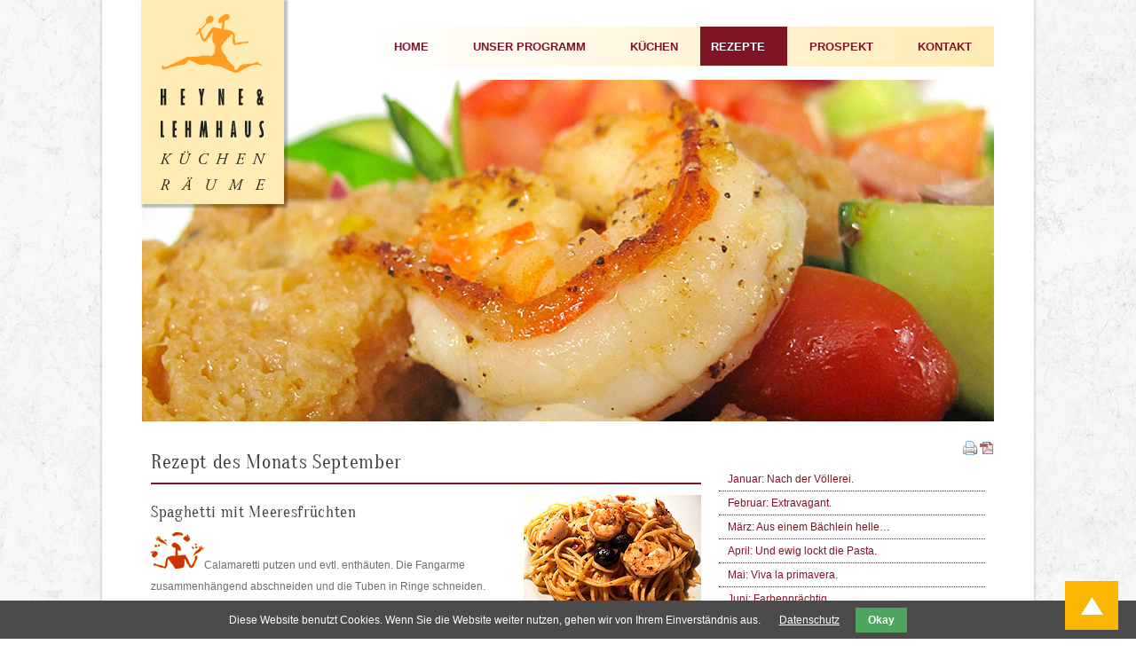

--- FILE ---
content_type: text/html; charset=utf-8
request_url: https://www.kuechenraeume.de/september.html
body_size: 4961
content:
<!DOCTYPE html>
<html lang="de">
<head>

      <meta charset="utf-8">
    <title>September: Lust auf Meer. - Heyne & Lehmhaus Küchenräume - Küchenstudio in Frankfurt am Main</title>
    <base href="https://www.kuechenraeume.de/">

          <meta name="robots" content="index,follow">
      <meta name="description" content="">
      <meta name="keywords" content="">
      <meta name="generator" content="Contao Open Source CMS">
    
    <meta name="viewport" content="width=device-width,initial-scale=1.0">
        <link rel="stylesheet" href="system/modules/cookiebar/assets/dist/cookiebar.min.css">
<link rel="stylesheet" href="assets/css/6bb6189336e6.css">
<link rel="stylesheet" href="assets/css/Google-fonts.css" media="screen">
        <script src="assets/js/46108026275c.js"></script>
<script type="text/javascript" src="files/theme/slider_js/jquery.carouFredSel-6.2.1-packed.js"></script>

          <!--[if lt IE 9]><script src="assets/html5shiv/3.7.2/html5shiv-printshiv.min.js"></script><![endif]-->
      
</head>
<body id="top" class="mac chrome blink ch131">

      
    <div id="wrapper">

                        <header id="header">
            <div class="inside">
              
<!-- indexer::stop -->
<div id="logo"><a href="https://www.kuechenraeume.de/" title="zur Startseite"><img src="files/theme/logo/Logo-hoch.svg" width="160" height="230" alt="Logo Heyne & Lehmhaus Kuechenraeume"/></a></div>
<!-- indexer::continue -->
<!-- indexer::stop -->
<nav class="mod_navigation block">

  
  <a href="september.html#skipNavigation2" class="invisible">Navigation überspringen</a>

  
<ul class="level_1">
            <li class="first"><a href="./" title="Küchen Frankfurt von" class="first">HOME</a></li>
                <li><a href="unser-programm.html" title="Acheo, Bax-Küchen, Häcker, Rational, Lacanche, Landhausküchen, Schreinerküchen, Designerküchen">UNSER PROGRAMM</a></li>
                <li><a href="kuechen.html" title="Bax-Küchen, Landhausküchen, Moderne Küchen, Designer Küchen, Energiesparküchen, exklusive Küchen, Einbaugeräte">KÜCHEN</a></li>
                <li class="trail"><a href="februar.html" title="Rezept des Monats von" class="trail">REZEPTE</a></li>
                <li><a href="prospekt.html" title="Individuelle Küchenplanung: Bax-Küchen, Häcker-Küchen, Rational-Küchen">PROSPEKT</a></li>
                <li class="last"><a href="kontakt.html" title="Kontakt Küchenplanung" class="last">KONTAKT</a></li>
      </ul>

  <a id="skipNavigation2" class="invisible">&nbsp;</a>

</nav>
<!-- indexer::continue -->

<div class="clearfix"></div>
<div id="rezept">
<div class="ce_image first last block">

  
  
  <figure class="image_container">

    
    

<img src="files/theme/rez/rezepte.jpg" width="960" height="385" alt="Jakobsmuscheln">



    
    
  </figure>


</div>

</div>            </div>
          </header>
              
      
              <div id="container">

                      <div id="main">
              <div class="inside">
                
<div class="mod_article grid8 first block" id="rezept">

      <!-- indexer::stop -->
    <div class="pdf_link">

              <a href="#" rel="nofollow" title="Diese Seite drucken" onclick="window.print();return false"><img src="assets/contao/images/print.gif" width="16" height="16" alt=""></a>
      
              <a href="september.html?pdf=320" rel="nofollow" title="Artikel als PDF speichern"><img src="assets/contao/images/pdf.gif" width="16" height="16" alt=""></a>
      
      
      
      
    </div>
    <!-- indexer::continue -->
  
  
<h1 class="ce_headline bordered first">
  Rezept des Monats September</h1>

<div class="ce_text last block">
<div>
</div>

<figure class="image_container float_right">
<img src="files/theme/rez/meeresfruechte.jpg" width="200" height="150" alt="Spaghetti mit Meeresfrüchten">
</figure>

<h3>Spaghetti mit Meeresfrüchten</h3>
<p><img src="files/theme/content_images/carezw.gif" alt="" width="60" height="41">Calamaretti putzen und evtl. enthäuten. Die Fangarme zusammenhängend abschneiden und die Tuben in Ringe schneiden. Garnelen schälen und den Darm entfernen. Seeteufelmedaillons von der Mittelgräte befreien und jeweils in 8 Stücke schneiden. Fenchel halbieren und in dünne Scheiben schneiden. Karotte schälen und sehr klein würfeln. Staudensellerie putzen und in Scheibchen schneiden. Wasser für die Nudeln aufsetzen.</p>
<p>In einer großen beschichteten Pfanne mit Deckel die gehackte Zwiebel und den gehackten Knoblauch in erhitztem Olivenöl andünsten. Nach einigen Minuten dann das restliche Gemüse zugeben. Anrösten, mit Weißwein ablöschen und kurz einköcheln lassen. Tomaten und Orangensaft zugeben. Einmal aufkochen lassen, dabei die Gewürze einrühren. Calamaretti zugeben, den Deckel auflegen und leise köcheln lassen.</p>
<p>Wenn das Nudelwasser kocht (also ca. nach 10 Minuten), Nudeln ins Kochwasser geben. Kurz bevor die Nudeln gar sind, das geschnittene Fischfilet und Garnelen mit in die Pfanne geben. Vorsichtig umrühren und bei kleiner Hitze gar ziehen lassen (ca. 2 Minuten).</p>
<p>Wenn die Nudeln abgegossen sind, schnell die Petersilie unter die Meeresfrüchte rühren. Mit den Nudeln mischen und in einer großen vorgewärmten Schüssel sofort servieren.</p>
</div>

  
</div>

<div class="mod_article grid4 last block" id="rechte-spalte-rezept-334">

  
  
<!-- indexer::stop -->
<nav class="mod_customnav block">

  
  <a href="september.html#skipNavigation44" class="invisible">Navigation überspringen</a>

  
<ul class="level_1">
            <li class="first"><a href="januar.html" title="Küchen Frankfurt, Bunte Nudelpfanne — Leichte Küche nach den Festtagen" class="first">Januar: Nach der Völlerei.</a></li>
                <li><a href="februar.html" title="Februar: Extravagant.">Februar: Extravagant.</a></li>
                <li><a href="maerz.html" title="März: Aus einem Bächlein helle…">März: Aus einem Bächlein helle…</a></li>
                <li><a href="april.html" title="April: Und ewig lockt die Pasta.">April: Und ewig lockt die Pasta.</a></li>
                <li><a href="mai.html" title="Mai: Viva la primavera.">Mai: Viva la primavera.</a></li>
                <li><a href="juni.html" title="Juni: Farbenprächtig.">Juni: Farbenprächtig.</a></li>
                <li><a href="juli.html" title="Juli: Raffiniert &amp; Schnell.">Juli: Raffiniert & Schnell.</a></li>
                <li><a href="august.html" title="August: Hochsaison für Bohnen.">August: Hochsaison für Bohnen.</a></li>
                <li class="active"><span class="active">September: Lust auf Meer.</span></li>
                <li><a href="oktober.html" title="Oktober: Kürbiszeit.">Oktober: Kürbiszeit.</a></li>
                <li><a href="november.html" title="November: Essen für die Seele.">November: Essen für die Seele.</a></li>
                <li class="last"><a href="dezember.html" title="Dezember: Festlich." class="last">Dezember: Festlich.</a></li>
      </ul>

  <a id="skipNavigation44" class="invisible">&nbsp;</a>

</nav>
<!-- indexer::continue -->

<div class="ce_text last block">
<div>

<h3>Zutaten für 4 Personen:</h3>
<table id="table_79">
<tbody>
<tr class="row_0 row_first even">
<td class="col_0 col_first">4</td>
<td class="col_1 col_last">kleine Tintenfische</td>
</tr>
<tr class="row_1 odd">
<td class="col_0 col_first">4</td>
<td class="col_1 col_last">Garnelen</td>
</tr>
<tr class="row_2 even">
<td class="col_0 col_first">2</td>
<td class="col_1 col_last">Seeteufelfilet</td>
</tr>
<tr class="row_3 odd">
<td class="col_0 col_first">1</td>
<td class="col_1 col_last">kleine Dose Tomaten</td>
</tr>
<tr class="row_4 even">
<td class="col_0 col_first">250 ml</td>
<td class="col_1 col_last">Weiswein</td>
</tr>
<tr class="row_5 odd">
<td class="col_0 col_first">1</td>
<td class="col_1 col_last">Zwiebel gehackt</td>
</tr>
<tr class="row_6 even">
<td class="col_0 col_first">1</td>
<td class="col_1 col_last">Knolle Fenchel</td>
</tr>
<tr class="row_7 odd">
<td class="col_0 col_first">1</td>
<td class="col_1 col_last">Karotte</td>
</tr>
<tr class="row_8 even">
<td class="col_0 col_first">3</td>
<td class="col_1 col_last">Stangen Staudensellerie</td>
</tr>
<tr class="row_9 odd">
<td class="col_0 col_first">3</td>
<td class="col_1 col_last">Knoblauchzehen</td>
</tr>
<tr class="row_10 even">
<td class="col_0 col_first">1/2 TL</td>
<td class="col_1 col_last">Fenchelsamen, im Mörser zerstoßen</td>
</tr>
<tr class="row_11 odd">
<td class="col_0 col_first">1 TL</td>
<td class="col_1 col_last">Paprikapulver</td>
</tr>
<tr class="row_12 even">
<td class="col_0 col_first">1/2</td>
<td class="col_1 col_last">Orange ausgepresst</td>
</tr>
<tr class="row_13 odd">
<td class="col_0 col_first">400 g</td>
<td class="col_1 col_last">Spaghetti</td>
</tr>
<tr class="row_14 even">
<td class="col_0 col_first">1 EL</td>
<td class="col_1 col_last">Olivenöl</td>
</tr>
<tr class="row_15 odd">
<td class="col_0 col_first">1</td>
<td class="col_1 col_last">Bund Petersilie</td>
</tr>
<tr class="row_16 row_last even">
<td class="col_0 col_first">&nbsp;</td>
<td class="col_1 col_last">Salz, Pfeffer, Chili</td>
</tr>
</tbody>
</table></div>

</div>

  
</div>

<!-- indexer::stop -->
<a href="september.html#top" title="up">
<div id="toplink">
<img src="files/theme/top-link/arrow-top.svg" alt="UP">
</div>
</a>
<!-- indexer::continue -->              </div>
                          </div>
          
                                
                                
        </div>
      
      
                        <footer id="footer">
            <div class="inside">
              
<div class="ce_text grid12 first block">
<div>
<h1>Nehmen Sie Kontakt auf!</h1>

<p>Bitte vereinbaren Sie telefonisch oder per E-Mail einen Termin. Samstags öffnen wir für Sie nur nach Terminvereinbarung.</p>
<p><strong>HEYNE &amp; LEHMHAUS</strong> <br>Küchenräume<br>Würzburger Straße 4 <br>60385 Frankfurt am Main</p>
<table style="width: 270px; height: 69px;">
<tbody>
<tr>
<td style="padding-right: 20px;">Telefon:</td>
<td>069/498 06 28</td>
</tr>
<tr>
<td>Fax:</td>
<td>069/498 06 20</td>
</tr>
<tr>
<td>E-Mail:</td>
<td><a href="&#109;&#97;&#105;&#108;&#116;&#111;&#58;&#105;&#110;&#x66;&#111;&#x40;&#107;&#x75;&#x65;&#x63;&#104;&#x65;&#x6E;&#x72;&#x61;&#x65;&#117;&#x6D;&#x65;&#46;&#x64;&#x65;" class="email">&#105;&#110;&#x66;&#111;&#x40;&#107;&#x75;&#x65;&#x63;&#104;&#x65;&#x6E;&#x72;&#x61;&#x65;&#117;&#x6D;&#x65;&#46;&#x64;&#x65;</a></td>
</tr>
</tbody>
</table></div>

</div>

<div class="line"></div>
<div class="ce_text grid8 last block" style="margin-top:10px; margin-bottom:0px;">
<div>

<table style="width: 100%;">
<tbody>
<tr>
<td valign="middle">© <a href="http://www.impression-media-contao-themes.de" target="_blank">Impression Media Themes</a> 2026&nbsp;&nbsp; |&nbsp;&nbsp;<a title="Impressum" href="impressum.html">Impressum</a>&nbsp;&nbsp; |&nbsp;&nbsp; <a href="datenschutz.html">Datenschutz</a>&nbsp;&nbsp; |&nbsp;&nbsp; <a title="Sitemap" href="sitemap.html">Sitemap </a></td>
</tr>
</tbody>
</table>
<p>&nbsp;</p></div>

</div>

<div class="clearfix"></div>            </div>
          </footer>
              
    </div>

      
  
<script src="assets/jquery/ui/1.11.4/jquery-ui.min.js"></script>
<script>
  (function($) {
    $(document).ready(function() {
      $(document).accordion({
        // Put custom options here
        heightStyle: 'content',
        header: 'div.toggler',
        collapsible: true,
        create: function(event, ui) {
          ui.header.addClass('active');
          $('div.toggler').attr('tabindex', 0);
        },
        activate: function(event, ui) {
          ui.newHeader.addClass('active');
          ui.oldHeader.removeClass('active');
          $('div.toggler').attr('tabindex', 0);
        }
      });
    });
  })(jQuery);
</script>

<script>setTimeout(function(){var e=function(e,t){try{var n=new XMLHttpRequest}catch(r){return}n.open("GET",e,!0),n.onreadystatechange=function(){this.readyState==4&&this.status==200&&typeof t=="function"&&t(this.responseText)},n.send()},t="system/cron/cron.";e(t+"txt",function(n){parseInt(n||0)<Math.round(+(new Date)/1e3)-86400&&e(t+"php")})},5e3);</script>

<script src="files/theme/responsive_navigation/jquery.responsinav.min.js"></script>
<script>
$(function(){
    $(window).responsinav({ breakpoint: 979 });
});
</script>
<script>
$(document).ready(function() {

$("#foo").carouFredSel({
	responsive	: true,
	scroll		: {
		fx		: "crossfade",
		duration: 1000
	},
	items		: {
		visible	: 1,
		width	: 940,
		height	: "40%"
	},
	prev 		: {
		button	: "#foo_prev"
	},
	next : {
		button	: "#foo_next"
	}

});
	
});
</script>
<script type="text/javascript" src="files/theme/js/smoothscroll.js"></script>
<script type="text/javascript">
(function($) {
$(document).ready(function(){
$(window).scroll(function(){
if ($(this).scrollTop() > 100) {
$('#toplink').fadeIn();
} else {
$('#toplink').fadeOut();
}
});
$('#toplink').click(function(){
$("html, body").animate({ scrollTop: 0 }, 600);
return false;
});
});
})(jQuery);
</script>


<!-- indexer::stop -->
<div class="cookiebar cookiebar--position-bottom" role="complementary" aria-describedby="cookiebar-text" style="display:none;" data-cookiebar="COOKIEBAR_1">
    <div id="cookiebar-text" class="cookiebar__text" aria-live="assertive" role="alert">
        <span class="cookiebar__message">Diese Website benutzt Cookies. Wenn Sie die Website weiter nutzen, gehen wir von Ihrem Einverständnis aus.</span>

                    <a href="datenschutz.html" class="cookiebar__link" title="Datenschutz">Datenschutz</a>
            </div>

    
    <button class="cookiebar__button" data-cookiebar-accept>Okay</button>
</div>

    <script src="system/modules/cookiebar/assets/dist/cookiebar.min.js" defer></script>
<!-- indexer::continue -->
</body>
</html>


--- FILE ---
content_type: text/css
request_url: https://www.kuechenraeume.de/assets/css/6bb6189336e6.css
body_size: 8280
content:
legend{width:100%;display:block;font-weight:700;border:0}input[type=text],input[type=password],input[type=date],input[type=datetime],input[type=email],input[type=number],input[type=search],input[type=tel],input[type=time],input[type=url],input:not([type]),textarea{width:100%;display:inline-block;padding:3px 6px;background:#fff;border:1px solid #ccc;-moz-border-radius:3px;-webkit-border-radius:3px;border-radius:3px;-moz-box-shadow:inset 0 1px 1px #eee;-webkit-box-shadow:inset 0 1px 1px #eee;box-shadow:inset 0 1px 1px #eee;-moz-transition:all .15s linear;-webkit-transition:all .15s linear;-o-transition:all .15s linear;transition:all .15s linear;-moz-box-sizing:border-box;-webkit-box-sizing:border-box;box-sizing:border-box}input[type=text]:focus,input[type=password]:focus,input[type=date]:focus,input[type=datetime]:focus,input[type=email]:focus,input[type=number]:focus,input[type=search]:focus,input[type=tel]:focus,input[type=time]:focus,input[type=url]:focus,input:not([type]):focus,textarea:focus{outline:0;background:#fcfcfc;border-color:#bbb}input[type=file]{cursor:pointer}select,input[type=file]{display:block}input[type=file],input[type=image],input[type=submit],input[type=reset],input[type=button],input[type=radio],input[type=checkbox]{width:auto}textarea,select[multiple],select[size]{height:auto}input[type=radio],input[type=checkbox]{margin:0 3px 0 0}input[type=radio],input[type=checkbox],label{vertical-align:middle}input[disabled],select[disabled],textarea[disabled],input[readonly],select[readonly],textarea[readonly]{cursor:not-allowed;background:#eee}input[type=radio][disabled],input[type=checkbox][disabled],input[type=radio][readonly],input[type=checkbox][readonly]{background:0 0}input[type=submit],.button{display:inline-block;padding:4px 15px 4px 14px;margin-bottom:0;text-align:center;vertical-align:middle;line-height:16px;font-size:11px;color:#000;cursor:pointer;border:1px solid #ccc;-moz-border-radius:3px;-webkit-border-radius:3px;border-radius:3px;background-color:#ececec;background-image:-moz-linear-gradient(top,#fff,#ececec);background-image:-webkit-linear-gradient(top,#fff,#ececec);background-image:-ms-linear-gradient(top,#fff,#ececec);background-image:-o-linear-gradient(top,#fff,#ececec);background-image:linear-gradient(to bottom,#fff,#ececec);background-repeat:repeat-x;-moz-transition:background .15s linear;-webkit-transition:background .15s linear;-o-transition:background .15s linear;transition:background .15s linear}input[type=submit]:hover,.button:hover{text-decoration:none;background-position:0 -15px!important}input[type=submit]:active,.button:active{background-color:#e6e6e6;background-position:0 -30px!important}input[type=submit].blue,.button.blue{background-color:#2f96b4;background-image:-moz-linear-gradient(top,#5bc0de,#2f96b4);background-image:-webkit-linear-gradient(top,#5bc0de,#2f96b4);background-image:-ms-linear-gradient(top,#5bc0de,#2f96b4);background-image:-o-linear-gradient(top,#5bc0de,#2f96b4);background-image:linear-gradient(to bottom,#5bc0de,#2f96b4);border-color:#2f96b4;color:#fff}input[type=submit].blue:active,.button.blue:active{background-color:#2e95b3}input[type=submit].green,.button.green{background-color:#51a351;background-image:-moz-linear-gradient(top,#62c462,#51a351);background-image:-webkit-linear-gradient(top,#62c462,#51a351);background-image:-ms-linear-gradient(top,#62c462,#51a351);background-image:-o-linear-gradient(top,#62c462,#51a351);background-image:linear-gradient(to bottom,#62c462,#51a351);border-color:#51a351;color:#fff}input[type=submit].green:active,.button.green:active{background-color:#4f9f4f}input[type=submit].orange,.button.orange{background-color:#f89406;background-image:-moz-linear-gradient(top,#fbb450,#f89406);background-image:-webkit-linear-gradient(top,#fbb450,#f89406);background-image:-ms-linear-gradient(top,#fbb450,#f89406);background-image:-o-linear-gradient(top,#fbb450,#f89406);background-image:linear-gradient(to bottom,#fbb450,#f89406);border-color:#f89406;color:#fff}input[type=submit].orange:active,.button.orange:active{background-color:#f28f04}input[type=submit].red,.button.red{background-color:#bd362f;background-image:-moz-linear-gradient(top,#ee5f5b,#bd362f);background-image:-webkit-linear-gradient(top,#ee5f5b,#bd362f);background-image:-ms-linear-gradient(top,#ee5f5b,#bd362f);background-image:-o-linear-gradient(top,#ee5f5b,#bd362f);background-image:linear-gradient(to bottom,#ee5f5b,#bd362f);border-color:#bd362f;color:#fff}input[type=submit].red:active,.button.red:active{background-color:#be322b}
body,div,h1,h2,h3,h4,h5,h6,p,blockquote,pre,code,ol,ul,li,dl,dt,dd,figure,table,th,td,form,fieldset,legend,input,textarea{margin:0;padding:0}table{border-spacing:0;border-collapse:collapse}caption,th,td{text-align:left;text-align:start;vertical-align:top}abbr,acronym{font-variant:normal;border-bottom:1px dotted #666;cursor:help}blockquote,q{quotes:none}fieldset,img{border:0}ul{list-style-type:none}sup{vertical-align:text-top}sub{vertical-align:text-bottom}del{text-decoration:line-through}ins{text-decoration:none}header,footer,nav,section,aside,article,figure,figcaption{display:block}body{font:12px/1 "Lucida Grande","Lucida Sans Unicode",Verdana,sans-serif;color:#000}input,button,textarea,select{font-family:inherit;font-size:99%;font-weight:inherit}pre,code{font-family:Monaco,monospace}h1,h2,h3,h4,h5,h6{font-size:100%;font-weight:400}h1{font-size:1.8333em}h2{font-size:1.6667em}h3{font-size:1.5em}h4{font-size:1.3333em}table{font-size:inherit}caption,th{font-weight:700}a{color:#00f}h1,h2,h3,h4,h5,h6{margin-top:1em}h1,h2,h3,h4,h5,h6,p,pre,blockquote,table,ol,ul,form{margin-bottom:12px}
#wrapper{width:960px;margin:0 auto}[class*=grid]{float:left;margin-left:10px;margin-right:10px;display:inline}.mod_article [class*=ce_],.mod_article [class*=mod_]{margin-left:10px;margin-right:10px}.mod_article .mod_newsreader,.mod_article .mod_eventreader{margin-left:0;margin-right:0}.mod_article [class*=layout_]>*,.mod_article [class*=event_]>*{margin-left:10px;margin-right:10px}.mod_article.grid1,.mod_article.grid2,.mod_article.grid3,.mod_article.grid4,.mod_article.grid5,.mod_article.grid6,.mod_article.grid7,.mod_article.grid8,.mod_article.grid9,.mod_article.grid10,.mod_article.grid11,.mod_article.grid12{margin-left:0;margin-right:0}#main .inside{overflow:hidden}.grid1{width:60px}.grid2{width:140px}.grid3{width:220px}.grid4{width:300px}.grid5{width:380px}.grid6{width:460px}.grid7{width:540px}.grid8{width:620px}.grid9{width:700px}.grid10{width:780px}.grid11{width:860px}.grid12{width:940px}.mod_article.grid1{width:80px}.mod_article.grid2{width:160px}.mod_article.grid3{width:240px}.mod_article.grid4{width:320px}.mod_article.grid5{width:400px}.mod_article.grid6{width:480px}.mod_article.grid7{width:560px}.mod_article.grid8{width:640px}.mod_article.grid9{width:720px}.mod_article.grid10{width:800px}.mod_article.grid11{width:880px}.mod_article.grid12{width:960px}.offset1{margin-left:90px!important}.offset2{margin-left:170px!important}.offset3{margin-left:250px!important}.offset4{margin-left:330px!important}.offset5{margin-left:410px!important}.offset6{margin-left:490px!important}.offset7{margin-left:570px!important}.offset8{margin-left:650px!important}.offset9{margin-left:730px!important}.offset10{margin-left:810px!important}.offset11{margin-left:890px!important}.offset12{margin-left:970px!important}.mod_article.offset1{margin-left:80px!important}.mod_article.offset2{margin-left:160px!important}.mod_article.offset3{margin-left:240px!important}.mod_article.offset4{margin-left:320px!important}.mod_article.offset5{margin-left:400px!important}.mod_article.offset6{margin-left:480px!important}.mod_article.offset7{margin-left:560px!important}.mod_article.offset8{margin-left:640px!important}.mod_article.offset9{margin-left:720px!important}.mod_article.offset10{margin-left:800px!important}.mod_article.offset11{margin-left:880px!important}.mod_article.offset12{margin-left:960px!important}@media (min-width:768px) and (max-width:979px){#wrapper{width:744px}.grid1{width:42px}.grid2{width:104px}.grid3{width:166px}.grid4{width:228px}.grid5{width:290px}.grid6{width:352px}.grid7{width:414px}.grid8{width:476px}.grid9{width:538px}.grid10{width:600px}.grid11{width:662px}.grid12{width:724px}.mod_article.grid1{width:62px}.mod_article.grid2{width:124px}.mod_article.grid3{width:186px}.mod_article.grid4{width:248px}.mod_article.grid5{width:310px}.mod_article.grid6{width:372px}.mod_article.grid7{width:434px}.mod_article.grid8{width:496px}.mod_article.grid9{width:558px}.mod_article.grid10{width:620px}.mod_article.grid11{width:682px}.mod_article.grid12{width:744px}.offset1{margin-left:72px!important}.offset2{margin-left:134px!important}.offset3{margin-left:196px!important}.offset4{margin-left:258px!important}.offset5{margin-left:320px!important}.offset6{margin-left:382px!important}.offset7{margin-left:444px!important}.offset8{margin-left:506px!important}.offset9{margin-left:568px!important}.offset10{margin-left:630px!important}.offset11{margin-left:692px!important}.offset12{margin-left:754px!important}.mod_article.offset1{margin-left:62px!important}.mod_article.offset2{margin-left:124px!important}.mod_article.offset3{margin-left:186px!important}.mod_article.offset4{margin-left:248px!important}.mod_article.offset5{margin-left:310px!important}.mod_article.offset6{margin-left:372px!important}.mod_article.offset7{margin-left:434px!important}.mod_article.offset8{margin-left:496px!important}.mod_article.offset9{margin-left:558px!important}.mod_article.offset10{margin-left:620px!important}.mod_article.offset11{margin-left:682px!important}.mod_article.offset12{margin-left:744px!important}}@media (max-width:767px){#wrapper{width:auto}[class*=grid]{float:none!important;display:block!important;width:auto!important}[class*=offset]{margin-left:10px!important}}
body,form,figure{margin:0;padding:0}img{border:0}header,footer,nav,section,aside,article,figure,figcaption{display:block}body{font-size:100.01%}select,input,textarea{font-size:99%}#container,.inside{position:relative}#main,#left,#right{float:left;position:relative}#main{width:100%}#left{margin-left:-100%}#right{margin-right:-100%}#footer{clear:both}#main .inside{min-height:1px}.ce_gallery>ul{margin:0;padding:0;overflow:hidden;list-style:none}.ce_gallery>ul li{float:left}.ce_gallery>ul li.col_first{clear:left}.float_left{float:left}.float_right{float:right}.block{overflow:hidden}.clear,#clear{height:.1px;font-size:.1px;line-height:.1px;clear:both}.invisible{border:0;clip:rect(0 0 0 0);height:1px;margin:-1px;overflow:hidden;padding:0;position:absolute;width:1px}.custom{display:block}#container:after,.custom:after{content:"";display:table;clear:both}
@media (max-width:767px){#wrapper{margin:0;width:auto}#container{padding-left:0;padding-right:0}#main,#left,#right{float:none;width:auto}#left{right:0;margin-left:0}#right{margin-right:0}}img{max-width:100%;height:auto}.ie7 img{-ms-interpolation-mode:bicubic}.ie8 img{width:auto}
@media screen{
/* Basics.css */
#geschlossen{margin-top:10px;margin-bottom:10px;padding:5px 5px 5px 10px;background-color:#FFEBB4;border:2px solid #c20606;font-size:18px;color:#c20606}#geschlossen a.email{color:#c20606}#toplink{width:60px;height:55px;bottom:10px;right:20px;position:fixed;margin:0 auto;padding-top:18px;background-color:#fab600;color:#FFF;box-sizing: border-box;text-align: center;z-index: 1000}#header .mod_article>*{margin:0}#rezept .ce_text p{line-height:2em}a,a:visited,a:active{text-decoration:none}a:hover{text-decoration:underline}#footer a{text-decoration:none;color:#FFF}#footer a:hover{text-decoration:underline}h1,h2,h3{margin-top:.5em;font-family:Oranienbaum,serif;line-height:1.2;color:#444;letter-spacing:.5pt}.bordered h1,.bordered h2,.bordered h3,h1.bordered,h2.bordered,h3.bordered{padding-bottom:10px;border-bottom:2px solid #7F1427}#main h2{font-size:1.5em;color:#7F1427}#footer h1,h2,h3{color:#FFF}#service h1,h2,h3{color:#444}#main a{color:#7F1427}.clearfix{float:none;clear:both}.ce_text ul{margin-left:30px;list-style-type:disc}.ce_text ol{margin-left:30px;list-style-type:decimal}blockquote{margin:0;padding-left:70px;color:#9c9c9c;background:url("../../files/theme/img/blockquote.png") left top no-repeat}p.warning{padding:20px 20px 20px 50px;border:1px solid #f00;font-weight:bold;color:#fff;background:#f00 url("../../files/theme/img/format_icon.png") left center no-repeat}p.confirmation{padding:20px 20px 20px 50px;font-weight:bold;color:#fff;background:#3c0 url("../../files/theme/img/format_icon.png") left center no-repeat}p.information{padding:20px 20px 20px 50px;font-weight:bold;color:#fff;background:#39f url("../../files/theme/img/format_icon.png") left center no-repeat}#main a.klick{color:#FFF}a.klick{background: #FFEBB4;background-image: -webkit-linear-gradient(top, #CCC, #808080);background-image: -moz-linear-gradient(top, #CCC, #808080);background-image: -ms-linear-gradient(top, #CCC, #808080);background-image: -o-linear-gradient(top, #CCC, #808080);background-image: linear-gradient(to bottom, #CCC, #808080);-webkit-border-radius: 8;-moz-border-radius: 8;border-radius: 4px;color: #FFFFFF;font-size: 14px;padding: 8px 15px 8px 15px;text-decoration: none}a.klick:hover{font-weight:bold;color:#fff;background: #7F1427;text-decoration: none}.line{height:1px;position:relative;float:none;clear:both;display:block;border-bottom:1px solid #e5e5e5}#footer .line{border-bottom:1px solid #FFF}.ce_accordion{margin-bottom:1px}.ce_accordion .toggler{padding:4px 4px 4px 10px;font-size:12px;line-height:20px;font-weight:bold;color:#444;background:#e8e8e8 url("../../files/theme/img/accordion_bg.png") right center no-repeat;cursor:pointer;outline:none !important}.ce_accordion .toggler:hover{background-color:#e3e3e3}.ce_accordion .ui-accordion-header-active{background-image:url("../../files/theme/img/accordion_bg_active.png");background-repeat:no-repeat}.ce_accordion .accordion{padding:30px;background-color:#fafafa}.ce_downloads ul{margin:0;padding:0;border-top:1px solid #e8e8e8}.ce_downloads ul li{position:relative;display:block;padding-top:5px;padding-bottom:5px;border-bottom:1px solid #e8e8e8}.ce_downloads ul li img{left:0;top:6px;position:absolute}.ce_downloads ul li a{width:95%;position:relative;display:inline-block;padding-left:5%;white-space:nowrap}.ce_downloads ul li span.size{float:right;display:inline-block}.mod_faqlist ul{margin:0;padding:0;border-top:1px solid #e8e8e8}.mod_faqlist ul li a{width:100%;position:relative;display:inline-block;padding-top:4px;padding-bottom:4px;background-image:url("../../files/theme/img/accordion_bg.png");background-position:right center;background-repeat:no-repeat;border-bottom:1px solid #e8e8e8}.mod_faqlist ul li a:hover{background-color:#fafafa;text-decoration:none}.mod_faqlist h2{display:none}.mod_newslist .layout_simple{margin-bottom:10px;padding-bottom:10px;border-bottom:1px solid #d1d1d1}#footer .mod_newslist .layout_simple{border-bottom:1px solid #575757}.mod_newslist .layout_simple time{position:relative;float:none;clear:both;display:block}.mod_newslist .layout_simple a{font-size:12px}.mod_newslist .layout_short,.mod_newsarchive .layout_short{margin-bottom:20px;border-bottom:1px solid #d1d1d1}.mod_newslist .last,.mod_newsarchive .last{border-bottom:0px}.mod_newslist p.info,.mod_newsarchive p.info{margin-bottom:10px;color:#333}.mod_newslist p.more{margin-top:-11px;padding-bottom:15px}.mod_newsmenu ul{margin:0;padding:0}.mod_newslist .layout_latest h2{margin-top:0;font-size:18px}.pagination{position:relative;display:block;padding-top:16px;padding-bottom:30px;border-top:1px solid #d1d1d1}.pagination p{position:relative;float:left;display:inline;margin:0}.pagination ul{position:relative;float:left;display:inline;margin:0 0 0 20px;padding:0;list-style-type:none}.pagination ul li{float:left;margin-right:10px;padding-left:10px;border-left:1px solid #d1d1d1}.mod_newsmenu{margin-right:0;margin-left:0}.ce_comments{position:relative;display:block;margin-top:30px}.ce_comments label{position:relative;display:inline-block}.ce_comments span.captcha_text{display:inline-block !important}.ce_comments span.captcha_text,.ce_comments .textarea{margin-bottom:0px !important}.ce_comments label.invisible{width:100%;height:20px;bottom:0;left:0;right:0;top:0;display:inline-block}.ce_comments .widget{margin-bottom:20px}.ce_comments .form{position:relative;display:block;margin-top:40px}.ce_comments input{margin:0px !important}.ce_comments h2{margin-top:20px;padding-top:10px}.mod_subscribe{}#footer .mod_subscribe .text{margin-top:4px;background-color:#252525;-webkit-box-shadow:0 0 0 0;box-shadow:0 0 0 0;border:0px;behavior:url('assets/css3pie/1.0.0/PIE.htc');padding:8px !important}#footer .mod_subscribe span,#container .mod_subscribe span,#container .mod_unsubscribe span{margin-right:10px}#footer .mod_subscribe p.error{color:#ffea00}.mod_calendar{position:relative;display:block;margin:0;padding-right:10px;padding-left:10px}.minicalendar,.minicalendar table{width:100%;table-layout:fixed;border-spacing: 0px}.minicalendar thead .current{padding-top:4px;padding-bottom:4px;color:#fff}.minicalendar thead a{width:100%;display:inline-block;padding-top:4px;padding-bottom:4px;background-color:#696969;color:#fff}.minicalendar thead a:hover{background-color:#787878;text-decoration:none}.minicalendar thead{background-color:#383838}.minicalendar .invisible{display:none}.minicalendar thead .label{padding-top:2px;padding-bottom:2px;font-weight:normal;background:-moz-linear-gradient(top,#f8f8f8 0%,#f1f1f1 100%);background:-webkit-linear-gradient(top,#f8f8f8 0%,#f1f1f1 100%);background:-o-linear-gradient(top,#f8f8f8 0%,#f1f1f1 100%);background:-ms-linear-gradient(top,#f8f8f8 0%,#f1f1f1 100%);background:linear-gradient(to bottom,#f8f8f8 0%,#f1f1f1 100%);-pie-background:linear-gradient(top,#f8f8f8 0%,#f1f1f1 100%);behavior:url('assets/css3pie/1.0.0/PIE.htc')}.minicalendar td,.minicalendar th{text-align:center}.minicalendar .days{padding-top:4px;padding-bottom:4px;text-align:center;background-color:#e7e7e7;border-top:1px solid #d0d0d0;background:-moz-linear-gradient(top,#eeeeee 20%,#dedede 100%);background:-webkit-linear-gradient(top,#eeeeee 20%,#dedede 100%);background:-o-linear-gradient(top,#eeeeee 20%,#dedede 100%);background:-ms-linear-gradient(top,#eeeeee 20%,#dedede 100%);background:linear-gradient(to bottom,#eeeeee 20%,#dedede 100%);-pie-background:linear-gradient(top,#eeeeee 20%,#dedede 100%);-webkit-box-shadow:0 0 #fff;box-shadow:0 0 #fff;border-right:1px solid #d0d0d0;border-bottom:0px solid #d0d0d0;border-left:0px solid #d0d0d0;behavior:url('assets/css3pie/1.0.0/PIE.htc')}.minicalendar .days:hover{background:-moz-linear-gradient(top,#f9f9f9 20%,#ececec 100%);background:-webkit-linear-gradient(top,#f9f9f9 20%,#ececec 100%);background:-o-linear-gradient(top,#f9f9f9 20%,#ececec 100%);background:-ms-linear-gradient(top,#f9f9f9 20%,#ececec 100%);background:linear-gradient(to bottom,#f9f9f9 20%,#ececec 100%);-pie-background:linear-gradient(top,#f9f9f9 20%,#ececec 100%);behavior:url('assets/css3pie/1.0.0/PIE.htc')}.minicalendar td.col_first{border-top:1px solid #d0d0d0;border-right:1px solid #d0d0d0;border-bottom:0px solid #d0d0d0;border-left:0px solid #d0d0d0}.minicalendar td.col_last{border-top:1px solid #d0d0d0;border-right:0px solid #d0d0d0;border-bottom:0px solid #d0d0d0;border-left:0px solid #d0d0d0}.minicalendar .today{background:-moz-linear-gradient(top,#f9f9f9 20%,#ececec 100%);background:-webkit-linear-gradient(top,#f9f9f9 20%,#ececec 100%);background:-o-linear-gradient(top,#f9f9f9 20%,#ececec 100%);background:-ms-linear-gradient(top,#f9f9f9 20%,#ececec 100%);background:linear-gradient(to bottom,#f9f9f9 20%,#ececec 100%);-pie-background:linear-gradient(top,#f9f9f9 20%,#ececec 100%);behavior:url('assets/css3pie/1.0.0/PIE.htc')}.mod_calendar{padding-right:10px;padding-left:10px;width:auto}table.calendar{width:100%;border-spacing: 0px}.calendar thead,.calendar thead tr{width:100%}.calendar thead a{color:#fff}.calendar thead .head{background-color:#383838;color:#fff}.calendar thead .current{padding-top:4px;padding-bottom:4px}.calendar thead a{width:100%;display:inline-block;padding-top:4px;padding-bottom:4px;background-color:#696969}.calendar thead a:hover{background-color:#787878;text-decoration:none}.calendar thead .label{padding-top:2px;padding-bottom:2px;font-weight:normal;background:-moz-linear-gradient(top,#f8f8f8 0%,#f1f1f1 100%);background:-webkit-linear-gradient(top,#f8f8f8 0%,#f1f1f1 100%);background:-o-linear-gradient(top,#f8f8f8 0%,#f1f1f1 100%);background:-ms-linear-gradient(top,#f8f8f8 0%,#f1f1f1 100%);background:linear-gradient(to bottom,#f8f8f8 0%,#f1f1f1 100%);-pie-background:linear-gradient(top,#f8f8f8 0%,#f1f1f1 100%);behavior:url('assets/css3pie/1.0.0/PIE.htc')}.calendar td,.calendar th{text-align:center}.calendar tbody{width:100%}.calendar tbody tr{width:100%}.calendar .days{width:14%;height:9em;overflow:hidden;vertical-align:top;text-align:center;background-color:#ed0e0e;border-top:1px solid #d0d0d0;background:-moz-linear-gradient(top,#eeeeee 20%,#dedede 100%);background:-webkit-linear-gradient(top,#eeeeee 20%,#dedede 100%);background:-o-linear-gradient(top,#eeeeee 20%,#dedede 100%);background:-ms-linear-gradient(top,#eeeeee 20%,#dedede 100%);background:linear-gradient(to bottom,#eeeeee 20%,#dedede 100%);-pie-background:linear-gradient(top,#eeeeee 20%,#dedede 100%);-webkit-box-shadow:0 0 #fff;box-shadow:0 0 #fff;border-right:0px solid #d0d0d0;border-bottom:0px solid #d0d0d0;border-left:1px solid #d0d0d0;behavior:url('assets/css3pie/1.0.0/PIE.htc')}.calendar .days:hover{background:-moz-linear-gradient(top,#f9f9f9 20%,#ececec 100%);background:-webkit-linear-gradient(top,#f9f9f9 20%,#ececec 100%);background:-o-linear-gradient(top,#f9f9f9 20%,#ececec 100%);background:-ms-linear-gradient(top,#f9f9f9 20%,#ececec 100%);background:linear-gradient(to bottom,#f9f9f9 20%,#ececec 100%);-pie-background:linear-gradient(top,#f9f9f9 20%,#ececec 100%);behavior:url('assets/css3pie/1.0.0/PIE.htc')}.calendar .days .header{position:relative;text-align:center;background-color:#8c8c8c;color:#fff}.calendar .event{height:15px;position:relative;overflow:hidden;margin:3px 4px;padding-bottom:2px;text-align:left;border-bottom:1px solid #b0b0b0;line-height:15px}.calendar td.col_first{border-top:1px solid #d0d0d0;border-right:0px solid #d0d0d0;border-bottom:0px solid #d0d0d0;border-left:0px solid #d0d0d0}.calendar .today{background:-moz-linear-gradient(top,#f9f9f9 20%,#ececec 100%);background:-webkit-linear-gradient(top,#f9f9f9 20%,#ececec 100%);background:-o-linear-gradient(top,#f9f9f9 20%,#ececec 100%);background:-ms-linear-gradient(top,#f9f9f9 20%,#ececec 100%);background:linear-gradient(to bottom,#f9f9f9 20%,#ececec 100%);-pie-background:linear-gradient(top,#f9f9f9 20%,#ececec 100%);behavior:url('assets/css3pie/1.0.0/PIE.htc')}.mod_eventlist .header{padding:4px 10px;background-color:#e9e9e9;font-weight:bold;color:#333}.mod_eventlist h2{margin-top:10px !important}.mod_eventlist .event{border-bottom:1px solid #d1d1d1}.mod_eventlist .last{border-bottom:0px}.mod_sitemap ul{margin:0;padding:0;list-style-type:none}.mod_sitemap ul.level_2,.mod_sitemap ul.level_3,.mod_sitemap ul.level_4,.mod_sitemap ul.level_5{padding-left:14px}.mod_sitemap ul.level_1 a{font-weight:bold}.mod_sitemap ul.level_2 a{background-color:#fff;font-weight:normal}.mod_sitemap ul li a{width:100%;position:relative;display:inline-block;padding-top:6px;padding-bottom:4px;padding-left:14px;border-top:1px solid #d1d1d1;list-style-type:circle;background:url("../../files/theme/img/sitemap_a_list_icon.png") left center no-repeat}.mod_sitemap ul li a:hover{background-color:#fafafa;text-decoration:none}video{width:100%}span.mandatory{margin-left:3px;color:#c00}p.error{margin:0;padding:0;color:#c00}.formbody label{}.formbody input.radio{margin-left:1px}.formbody br{display:none}.formbody .text,.formbody .textarea,.formbody .select,.formbody .checkbox_container,.formbody .radio_container,.formbody .upload,.formbody .captcha_text{margin-bottom:20px}.formbody span.captcha_text{display:block}#header .mod_search{width:38px;height:38px;position:relative;overflow:hidden;float:right;margin-top:-59px;margin-right:5px;text-align:left;background-image:url("../../files/theme/img/search_icon.png");background-position:left top;background-repeat:no-repeat;color:#fff;z-index:100000}#header .mod_search:hover{width:20%;background-color:#606060}#header .mod_search .submit,#header .mod_search form,#header .mod_search form label{display:none}#header .mod_search:hover form{display:block}#header .mod_search form{width:100%;height:38px;bottom:0;left:0;right:0;top:0;position:absolute;overflow:hidden;margin:0;padding:0}#header .mod_search .text{width:100%;height:38px;position:absolute;display:block;margin:0;padding:0;-webkit-box-shadow:0 0 0 0;box-shadow:0 0 0 0;border:0px;border-radius:2px;font-size:12px;font-weight:normal;color:#dbdbdb;behavior:url('assets/css3pie/1.0.0/PIE.htc');-webkit-appearance:none;background:transparent;padding-left:20%}body.start aside .mod_search{display:none}aside .mod_search{display:block;margin-top:2px;margin-bottom:10px;white-space:nowrap}.mod_search input.text{margin-bottom:10px;padding:4px 4px 4px 0;border:1px solid #d1d1d1;border-radius:3px;behavior:url('assets/css3pie/1.0.0/PIE.htc');behavior:url('assets/css3pie/1.0.0/PIE.htc');appearance:none;-webkit-appearance:none}aside .mod_search input.text{width:153px;position:relative;float:left;display:block;margin-right:10px;margin-left:0}.mod_search .formbody .submit{margin-bottom:10px;padding:4px 6px}aside .mod_search .formbody .submit{float:left;padding:3px 6px}.mod_search .header,.mod_search .radio_container{padding-top:20px;border-top:1px solid #d1d1d1;border-right:0px solid #d1d1d1;border-bottom:0px solid #d1d1d1;border-left:0px solid #d1d1d1}.mod_search .radio_container label{padding-right:20px}.pdf_link{right:0;top:0;position:absolute}span.invisible{display:none}
}
/* Navigation.css */
.mod_navigation{height:45px;min-height:45px;position:relative;overflow:visible;float:right;clear:both;display:block;margin:30px 0 15px;padding:0;background:-moz-linear-gradient(0deg,#FFFFFF,#FFEBB4);background:-webkit-linear-gradient(0deg,#FFFFFF,#FFEBB4);background:-o-linear-gradient(0deg,#FFFFFF,#FFEBB4);background:-ms-linear-gradient(0deg,#FFFFFF,#FFEBB4);background:linear-gradient(90deg,#FFFFFF,#FFEBB4);-pie-background:linear-gradient(0deg,#FFFFFF,#FFEBB4);behavior:url('assets/css3pie/1.0.0/PIE.htc')}.mod_navigation .invisible{display:none}.mod_navigation a.mobile_handle{display:none}.mod_navigation ul{position:relative;display:block;margin:0;padding:0;list-style-type:none}.mod_navigation ul li{position:relative;float:left;display:inline}.mod_navigation ul li.first{border-left:0px}.mod_navigation ul li.last{border-right:0px}.mod_navigation ul a,.mod_navigation ul a:link,.mod_navigation ul a:visited,.mod_navigation ul span.active{float:left;display:block;margin:0;padding:16px 25px 15px;font-size:13px;font-weight:bold;text-decoration:none;color:#7F1427}.mod_navigation ul li .trail{display:block;margin:0;padding:16px 25px 15px 12px;background-color:#7F1427;font-size:13px;font-weight:bold;text-decoration:none;color:#FFF}.mod_navigation ul ul{width:180px;left:0;top:50px;position:absolute;display:none;padding:0;z-index:9999}.mod_navigation ul ul li{float:none;clear:both;display:block;border:none}.mod_navigation ul ul a,.mod_navigation ul ul a:link,.mod_navigation ul ul a:visited,.mod_navigation ul ul span.active{float:none;display:block;margin:0;padding:8px 5px 8px 15px;border:0px;color:#fff}.mod_navigation ul ul a:hover,.mod_navigation ul ul a:active,.mod_navigation ul ul li span.active{background-color:#393939;border-radius:0;behavior:url('assets/css3pie/1.0.0/PIE.htc')}.mod_navigation ul ul ul{left:181px;top:0}
@media screen{
/* Background.css */
body{background-image:url("../../files/theme/background/rockywall.png")}
}
@media screen{
/* Slider.css */
.html_carousel{position:relative;display:block;margin-bottom:30px}.html_carousel .ce_text{position:relative;margin:0px !important}.html_carousel .ce_text img{width:100%;height:100%;width:100% !important;height:100% !important}.html_carousel .ce_text div{width:300px;bottom:20px;right:20px;position:absolute;display:block;padding:20px 30px;background-color:rgba(0,0,0,.6);line-height:22px;color:#fff}.html_carousel .ce_text h1,.html_carousel .ce_text h2,.html_carousel .ce_text h3,.html_carousel .ce_text h4,.html_carousel .ce_text h5{color:#fff;font-size:18px !important}.html_carousel .ce_text p{font-size:12px;color:#a6a6a6}.clearfix{float:none;clear:both}.html_carousel .prev{width:35px;height:35px;bottom:20px;left:20px;position:absolute;display:inline-block;background:rgba(0,0,0,.6) url("../../files/theme/img/prev.png") center center no-repeat;z-index:999}.html_carousel .next{width:35px;height:35px;bottom:20px;left:56px;position:absolute;display:inline-block;background:rgba(0,0,0,.6) url("../../files/theme/img/next.png") center center no-repeat;z-index:999}
}
@media screen{
/* Color.css */
a,a:visited,a:active{}a:hover,a:active{color:#FFF}.bordered h1,.bordered h2,.bordered h3,h1.bordered,h2.bordered,h3.bordered{border-color:#7F1427}.mod_navigation ul a:hover,.mod_navigation ul a:active,.mod_navigation ul a.trail,.mod_navigation ul span.active{background-color:#7F1427;color:#FFF}.mod_navigation ul ul{background-color:#7F1427}.highlight{background-color:#FFEBB4}
}
@media screen{
/* Layout_Boxed.css */
body{margin:0;padding:0 0 30px;font-size:12px;color:#6e6e6e;-webkit-font-smoothing: antialiased;-webkit-text-size-adjust: 100%}#wrapper{padding:0 45px;background-color:#fff;-webkit-box-shadow:0 0 2px 2px rgba(0,0,0,.1);box-shadow:0 0 2px 2px rgba(0,0,0,.1);behavior:url('assets/css3pie/1.0.0/PIE.htc')}#header{min-height:220px}#logo{max-width:160px;max-height:230px;position:absolute;display:block;-webkit-box-shadow:2px 2px 2px 2px rgba(0,0,0,.25);box-shadow:2px 2px 2px 2px rgba(0,0,0,.25);behavior:url('assets/css3pie/1.0.0/PIE.htc');z-index:10000}#logo_mobil{max-width:300px;max-height:140px;display:block;-webkit-box-shadow:2px 2px 2px 2px rgba(0,0,0,.25);box-shadow:2px 2px 2px 2px rgba(0,0,0,.25);behavior:url('assets/css3pie/1.0.0/PIE.htc');z-index:1000}#hotline{width:60%;position:relative;float:right;display:block;text-align:right;color:#444}#header .mod_search{display:block}#container{padding-top:20px;padding-bottom:30px;line-height:1.4;color:#6e6e6e}#main{position:relative;display:block}#main #programm .ce_text{width:438px;min-height:366px;float:left;margin-bottom:10px;padding-right:9px;padding-left:9px;background:-moz-linear-gradient(90deg,#FFF7E6,#FFFFFF);background:-webkit-linear-gradient(90deg,#FFF7E6,#FFFFFF);background:-o-linear-gradient(90deg,#FFF7E6,#FFFFFF);background:-ms-linear-gradient(90deg,#FFF7E6,#FFFFFF);background:linear-gradient(0deg,#FFF7E6,#FFFFFF);-pie-background:linear-gradient(90deg,#FFF7E6,#FFFFFF);border:1px dotted #7F1427;behavior:url('assets/css3pie/1.0.0/PIE.htc')}#main #programm .ce_text a{color:#7F1427}#right{width:280px;position:relative;float:right;display:block;margin:0}#footer{float:none;clear:both;margin-right:-45px;margin-left:-45px;padding-right:45px;padding-left:45px;background-color:#7F1427;line-height:20px;color:#FFF}.ce_gallery li.row_1,.ce_gallery li.row_2,.ce_gallery li.row_3,.ce_gallery li.row_4,.ce_gallery li.row_5,.ce_gallery li.row_6,.ce_gallery li.row_7,.ce_gallery li.row_8{display:none}
}
@media (max-width:979px){
/* Layout_Boxed_max_979.css */
body{margin:0;padding:30px 0}#logo{margin-bottom:30px}#header .mod_search{display:none !important}.custom{display:none !important}
}
@media (max-width: 767px){
/* Layout_Boxed_max_767.css */
body{margin:0;padding:0}#wrapper{overflow:hidden;padding:0 20px}#header{min-height:180px}#footer{margin-right:-20px;margin-left:-20px;padding-right:20px;padding-bottom:10px;padding-left:20px}#logo-mobil{position:relative;clear:both}#logo-mobil img{width:100%;height:100%}#hotline{display:none;display:none !important}.grid1,.grid2,.grid3,.grid4,.grid5,.grid6,.grid7,.grid8,.grid9,.grid10,.grid11,.grid12{width:auto !important}.html_carousel .ce_text div{display:none}.pdf_link{position:relative;display:block;margin-bottom:20px;text-align:right}
}
@media (max-width:979px){
/* Navigation_Responsive.css */
.mod_navigation{width:100%;position:relative;display:block;margin-top:30px;margin-bottom:15px;padding:0;z-index:9999}.mod_navigation a.mobile_handle{height:21px;position:relative;display:block;padding:19px 10px 10px 20px;text-align:left;background:#7F1427 url("../../files/theme/img/handle.png") right center no-repeat;font-size:14px;font-weight:bold;text-decoration:none;color:#e3e3e3;cursor:pointer}.mod_navigation ul{position:relative;display:none;padding-top:10px;padding-bottom:10px;background-color:#393939;height:auto}.mod_navigation ul li{position:relative;float:none;display:block;padding:0;background-color:#FFEBB4;border:none}.mod_navigation ul a,.mod_navigation ul a:link,.mod_navigation ul a:visited,.mod_navigation ul span.active{position:relative;float:none;clear:both;display:block;margin:0;padding:15px 10px;border-top:1px solid #7F1427;border-radius:0;font:14px/10px 000;behavior:url('assets/css3pie/1.0.0/PIE.htc');background-image:none}.mod_navigation ul.level_1 .first{border:none}.mod_navigation ul a:hover,.mod_navigation ul a:active{background-color:#FF9D23;border-radius:0;behavior:url('assets/css3pie/1.0.0/PIE.htc')}.mod_navigation ul ul{width:100%;left:0;top:0;position:relative;display:none;margin:0;padding:0;background-color:rgba(0,0,0,.07)}.mod_navigation ul ul li{margin-right:0;margin-left:0;padding:0}.mod_navigation ul ul a,.mod_navigation ul ul a:link,.mod_navigation ul ul a:visited,.mod_navigation ul ul span.active{padding:15px 10px 15px 30px;border-top:1px solid #4c4c4c}.mod_navigation ul ul a:hover,.mod_navigation ul ul a:active{background-color:#4d4d4d}.mod_navigation ul ul ul{left:0;top:0}.mod_navigation ul ul ul a,.mod_navigation ul ul ul a:link,.mod_navigation ul ul ul a:visited,.mod_navigation ul ul ul a:visited span.active{padding:15px 10px 15px 50px}#header .mod_navigation .sub_nav{width:46px;height:46px;right:10px;top:0;position:absolute;display:inline-block;margin:0;padding:0;background-color:#4d4d4d;border-left:0px solid #393939;cursor: pointer;position:absolute !important}#header .mod_navigation ul ul .sub_nav{right:0}#header .mod_navigation .arrow_up{width:44px;height:44px;float:right;background-image:url("../../files/theme/img/arrow_up.png");background-position:center center;background-repeat:no-repeat}#header .mod_navigation .arrow_down{width:44px;height:44px;float:right;padding:0;background-image:url("../../files/theme/img/arrow_down.png");background-position:center center;background-repeat:no-repeat}
}
@media (max-width:767px){
/* Navigation_mobil.css */
.mod_navigation{margin:10px 0 15px;padding:0}.mod_navigation .invisible{display:none}.mod_navigation ul{width:100%;position:relative;display:block;margin:0;padding:0;list-style-type:none}
}
@media screen{
/* Navigation_individuell_Rezept.css */
#main .mod_customnav{margin-top:30px}#main .mod_customnav ul.level_1{list-style-type:none}#main .mod_customnav li{padding-left:10px;border-bottom:1px dotted #7F1427;font-size:12px;line-height:26px}#main .mod_customnav li a{font-size:12px;color:#7F1427}#main .mod_customnav li:hover{background-color:#FFEAB5;text-decoration:none;color:#FF9C34}#main .mod_customnav li a:hover{text-decoration:none;color:#000}#main .mod_customnav .active{background-color:#FFEAB5;font-weight:bold;color:#801527}tr{line-height:1.5}table td.col_0{padding-right:10px;text-align:right}table td.col_1{width:200px}
}


--- FILE ---
content_type: text/css
request_url: https://www.kuechenraeume.de/assets/css/Google-fonts.css
body_size: 193
content:
/* Google-fonts.css */
@font-face{font-family: 'Oranienbaum';font-style: normal;font-weight: 400;src: url('fonts/oranienbaum-v7-latin-regular.eot'); /* IE9 Compat Modes */src: local('Oranienbaum'), local('Oranienbaum-Regular'),url("../../../../fonts/oranienbaum-v7-latin-regular.eot?#iefix") format('embedded-opentype'), /* IE6-IE8 */url("../../../../fonts/oranienbaum-v7-latin-regular.woff2") format('woff2'), /* Super Modern Browsers */url("../../../../fonts/oranienbaum-v7-latin-regular.woff") format('woff'), /* Modern Browsers */url("../../../../fonts/oranienbaum-v7-latin-regular.ttf") format('truetype'), /* Safari, Android, iOS */url("../../../../fonts/oranienbaum-v7-latin-regular.svg#Oranienbaum") format('svg'); /* Legacy iOS */}

--- FILE ---
content_type: application/javascript
request_url: https://www.kuechenraeume.de/files/theme/js/smoothscroll.js
body_size: 545
content:
$(document).ready(function() {
	
	//
	// jQuery SmoothScroll | Version 18-04-2013
	//

	$('a[href*=#]').click(function() {

		// skip SmoothScroll on links inside sliders or scroll boxes also using anchors or if there is a javascript call
		if($(this).parent().hasClass('scrollable_navigation') || $(this).attr('href').indexOf('javascript')>-1) return;

		// duration in ms
		var duration=500;

		// easing values: swing | linear
		var easing='swing';

		// get / set parameters
		var newHash=this.hash;
		var oldLocation=window.location.href.replace(window.location.hash, '');
		var newLocation=this;

		// make sure it's the same location		
		if(oldLocation+newHash==newLocation)
		{
			// get target
			var target=$(this.hash+', a[name='+this.hash.slice(1)+']').offset().top;

			// adjust target for anchors near the bottom of the page
			if(target > $(document).height()-$(window).height()) target=$(document).height()-$(window).height();			

			// animate to target and set the hash to the window.location after the animation
			$('html, body').animate({ scrollTop: target }, duration, easing, function() {

				// add new hash to the browser location
				window.location.href=newLocation;
			});

			// cancel default click action
			return false;
		}
	});

});

--- FILE ---
content_type: image/svg+xml
request_url: https://www.kuechenraeume.de/files/theme/logo/Logo-hoch.svg
body_size: 10111
content:
<?xml version="1.0" encoding="utf-8"?>
<!-- Generator: Adobe Illustrator 15.0.2, SVG Export Plug-In . SVG Version: 6.00 Build 0)  -->
<!DOCTYPE svg PUBLIC "-//W3C//DTD SVG 1.0//EN" "http://www.w3.org/TR/2001/REC-SVG-20010904/DTD/svg10.dtd">
<svg version="1.0" id="Ebene_1" xmlns="http://www.w3.org/2000/svg" xmlns:xlink="http://www.w3.org/1999/xlink" x="0px" y="0px"
	 width="160px" height="230px" viewBox="0 0 160 230" enable-background="new 0 0 160 230" xml:space="preserve">
<rect fill="#FFEBB4" width="160" height="230"/>
<g>
	<g>
		<path fill="#FF9D23" d="M93.469,16.02c1.381-0.475,2.547-0.529,3.734,0.327c0.441,0.32,0.666,0.56,0.957,1.023
			c0.543,0.862,0.562,2.022,0.516,2.559c-0.115,1.315-2.334,2.657-2.557,2.718c-0.551,0.141-1.242-0.021-1.861-0.027
			c-0.203,0.129-0.412,0.307-0.572,0.482c-0.104,0.611-0.619,1.557-0.666,2.094l-0.312,3.571c-0.045,0.536-0.377,4.421-0.377,4.421
			l3.195,0.23c0.539,0.044,3.318,0.766,5.334,1.511c2.309,0.851,3.525,2.916,3.811,5.514c0.119,1.077-0.244,2.766-0.244,2.766
			c-0.041,0.538,0.303,3.227,0.473,3.326c0.064,0.431,0.008,1.085,0.014,1.471c0.324,0.21,0.447,0.641,0.984,0.688
			c0.537,0.046,1.156-0.456,1.688-0.654c0.756-0.286,1.854-0.402,2.137-0.446c0,0,2.635-0.306,3.168-0.249l3.25,0.042
			c0.512-1.375,1.875-0.485,2.717-1.091c0,0,0.596-0.03,0.854,0.248c0.289,0.309,0.023,1.751-0.207,1.975s-2.561,0.167-2.561,0.167
			l-0.527-0.127c-2.48-0.077-3.84,0.406-6.648,1.735l-3.67,0.148c-0.539-0.047-1.289,0.325-1.826,0.278
			c-1.127-0.099-1.799-2.101-2.035-3.068c-0.119-0.498,0.129-1.07-0.287-1.574l0.473-5.801c0.045-0.537-0.684-0.927-0.641-1.314
			c-0.178-0.196-0.387-0.314-0.924-0.36c-0.428-0.038-2.033,2.433-2.68,3.053c-2.672,2.661-5.236,5.303-7.098,8.333
			c-0.316,0.513-1.498,1.529-1.547,2.066l-0.217,2.115c-0.047,0.538,0.652,1.718,0.922,2.634c0.043,0.14,0.379,0.821,0.391,1.229
			c1.074,1.801,2.777,3.564,4.137,5.36c0.557,0.753,0.816,1.815,0.77,2.854c1.018,1.083,2.26,2.884,3.357,3.975
			c0.965,0.961,1.619,1.776,2.473,2.527c0.805,0.719,1.926,1.316,2.469,2.603c0.373,0.886-0.082,1.593,0.379,2.438
			c0.285,0.516,0.453,1.096,0.986,1.143c1.182,0.104,2.566-1.642,3.148-2.058c0.086-0.185,1.084-1.556,1.627-2.185
			c0.664-0.807,1.799-1.587,3.217-1.991c1.221-0.348,3.252-0.133,3.252-0.133c0.539,0.041,1.303-0.568,2.064-0.635
			c1.336-0.127,6.68-0.337,6.68-0.337c0.535,0.046,3.408-1.867,4.617-1.761c0.723,0.062,1.65,1.426,1.934,1.585
			c1,0.602,2.986,1.417,3.557,2.128c0.197,0.249,0.08,0.376-0.158,0.583c-0.348,0.303-1.344-0.398-1.555-0.503
			c-1.922-0.954-5.664-0.496-5.664-0.496c-0.535-0.046-2.051,0.075-2.82,0.226c-0.77,0.148-2.924,1.069-3.904,1.443
			c-4.174,1.637-5.162,2.571-9.178,4.546c-1.498,0.735-3.092,2.232-5.393,2.466c-1.27,0.129-2.037,0.101-3.264-0.25
			c-0.844-0.242-1.531-0.732-2.055-0.913c-2.439-0.917-7.02-2.92-7.385-3.087c-0.75-0.363-1.938-0.85-2.666-1.185
			c-0.936-0.433-1.646-0.873-2.732-1.455c-0.361-0.194-0.598-0.098-1.137-0.145c-0.295-0.025-2.279-0.107-3.729-0.29
			c-2.02-0.257-3.232-0.246-5.121-1.005c-0.772-0.311-1.115-0.701-1.911-0.945c-1.024-0.313-1.666-0.281-2.737-0.239
			c-1.162,0.046-1.779,0.385-2.934,0.521c-2.566,0.306-4.127,0.583-6.629-0.07c-1.94-0.505-3.006-1.542-4.643-2.205
			c-0.466-0.403-6.28-2.843-6.818-2.89c-1.154-0.101-0.259-0.182-1.687,0.928c0,0-0.409,1.677-1.083,2.497
			c-0.843,1.027-1.981,1.54-2.935,1.727c-8.791,1.741-12.588,1.673-19.576,5.008c0,0-2.055,0.688-3.294,0.327
			c-0.65-0.189-1.101-0.25-1.542-0.802c-0.451-0.567-0.559-0.969-0.524-1.638c0.036-0.675,0.271-1.104,0.704-1.583
			c0.711-0.783,1.217-0.347,1.546,0.162c0.19,0.296-0.102,0.606,0.095,0.897c0.291,0.428,0.76,0.229,1.297,0.275
			c1.342,0.117,3.942-1.283,4.573-1.688c0.944-0.593,5.333-2.331,5.865-2.528c1.681-0.664,5.424-2.337,5.845-2.516
			c2.359-0.985,4.536-2.244,6.818-3.732c0.183-0.044,1.416-0.398,1.766-0.691c0.117-0.099,0.39-0.484,0.926-0.438l3.114,0.271
			c0.538,0.047,5.425-0.102,5.534-0.306c1.302,0.039,2.408-0.107,3.691-0.264c0.711-0.074,1.472-0.461,2.434-0.668
			c1.875-0.401,2.974-0.481,4.89-0.492c1.674-0.009,4.282,0.335,4.282,0.335c0.106,0.008,0.802,0.257,1.339,0.305
			c2.469,0.216,1.743-1.323,4.13-2.289c0.226-0.31,0.64-0.297,0.687-0.834l0.476-5.45c0.046-0.537,0.264-2.694,0.264-2.694
			c0.031-0.538-0.603-1.192-0.788-1.316c-0.292-1.227-0.424-0.958-1.042-1.932c-0.596-0.917-1.503-2.613-1.485-4.44
			c0.035-3.454,0.705-8.059,0.705-8.059c-0.445,0.769-1.046,1.529-1.833,2.19c-0.146,0.123-1.402,4.017-3.247,4.316
			c-0.454,1.185-2.848,4.487-4.889,4.309c-0.912-0.079-2.332-1.403-2.968-2.863c-1.301-2.993-1.504-5.139-2.169-7.459
			c-0.835,0.764-1.666,1.603-2.659,2.624c0,0-0.649,0.309-0.995,0.126c-0.473-0.25-0.248-1.348-0.248-1.348
			c1.182-1.128,2.128-1.997,2.958-2.757c0.151-1.492-0.188-2.555,0.983-3.479l0.576,0.05c0.538,0.043,0.346,0.743,0.479,0.941
			c1.923-2.097,6.827-7.073,6.524-7.351c-0.398-0.364-0.438-1.404-0.396-2.321c0.136-3.011,3.452-5.752,5.627-5.299
			c1.807,0.376,2.972,1.445,3.183,3.19c0.164,1.326-0.405,2.144-1.223,3.198c-1.484,1.909-3.693,2.208-5.807,2.172
			c-1,1.336-7.504,8.294-7.504,8.294s0.732,3.745,1.263,4.319c0.076,0.187,1.157,2.316,1.475,2.853
			c0.034,0.625,0.798,1.29,0.876,2.087c1.243-0.849,2.325-2.223,3.01-3.568c1.074-2.07,2.459-3.953,3.658-5.904
			c0.287-0.488,1.009-0.947,1.45-1.667c0.318-0.54,1.267-1.27,1.363-2.003c0,0,6.111,0.882,6.293,1.023
			c0.617,0.13,2.07,0.688,2.607,0.736c0.537,0.047,1.084-0.217,1.475-0.36c0,0,0.141-2.929,0.348-3.093l0.314-3.57
			c-0.176-0.196,0.113-0.138-0.424-0.186s-1.396,0.773-2.338,0.662c-0.652-0.077-1.115-0.15-1.557-0.635
			c-0.752-0.828,0.25-2.862,0.25-2.862c0.045-0.537,0.895-2.011,1.619-2.868c0.85-1.035,2.277-1.512,3.406-2.033
			C92.129,17.151,92.521,16.345,93.469,16.02"/>
	</g>
	<polygon fill="#20201E" points="23.451,99.948 23.451,107.826 24.831,107.826 24.831,99.948 27.324,99.948 27.324,118.489 
		24.831,118.489 24.831,110.293 23.425,110.293 23.425,118.489 20.931,118.489 20.931,99.948 	"/>
	<polygon fill="#20201E" points="48.254,99.974 48.254,102.468 46.37,102.468 46.37,108.25 48.228,108.25 48.228,110.743 
		46.343,110.743 46.343,116.022 48.228,116.022 48.228,118.489 43.851,118.489 43.851,99.974 	"/>
	<polygon fill="#20201E" points="67.114,105.518 67.963,99.921 70.403,99.921 68.334,109.523 68.334,118.489 65.842,118.489 
		65.842,109.47 63.825,99.921 66.319,99.921 	"/>
	<g>
		<path fill="#20201E" d="M88.574,99.974c0.371,2.467,0.768,4.934,1.195,7.348c0.211,1.221,0.451,2.44,0.715,3.661l-0.293-11.035
			h2.414v18.57h-2.254l-1.963-11.726c0,0.955,0,1.883,0.027,2.837c0.025,1.698,0.105,3.369,0.158,5.066l0.08,3.822H86.24v-18.57
			L88.574,99.974z"/>
	</g>
	<polygon fill="#20201E" points="113.51,99.974 113.51,102.468 111.625,102.468 111.625,108.25 113.486,108.25 113.486,110.743 
		111.6,110.743 111.6,116.022 113.486,116.022 113.486,118.489 109.105,118.489 109.105,99.974 	"/>
	<g>
		<path fill="#20201E" d="M132.105,112.494c-0.236,0.716-0.477,1.381-0.477,2.096c0,0.053-0.055,1.194,0.688,1.194
			c0.346,0,0.451-0.318,0.744-0.902L132.105,112.494z M132.715,104.537c0-0.026,0.053-0.425,0.053-0.69
			c0-0.636-0.396-0.928-0.635-0.928s-0.609,0.318-0.609,0.98c0,0.611,0.186,1.22,0.662,2.415
			C132.557,105.412,132.609,105.067,132.715,104.537 M133.246,109.285l0.797,2.042l0.477-2.68h2.256
			c-0.318,2.07-0.373,2.68-1.301,6.049c0.266,0.688,0.506,1.352,0.795,2.015c0.268,0.611,0.559,1.194,0.824,1.777h-2.469
			l-0.582-1.326c-0.133,0.213-0.24,0.424-0.396,0.611c-0.426,0.53-1.09,0.875-1.752,0.875c-0.266,0-0.717-0.055-1.248-0.477
			c-0.98-0.849-1.195-2.283-1.195-3.529c0-2.042,0.533-3.315,1.355-5.146c-0.664-1.618-0.717-1.804-1.115-3.475
			c-0.105-0.609-0.211-1.219-0.211-1.83c0-1.193,0.371-2.546,1.326-3.314c0.211-0.16,0.742-0.505,1.51-0.505
			c1.17,0,2.6,1.035,2.6,3.713c0,0.902-0.078,1.458-0.607,2.918L133.246,109.285z"/>
	</g>
	<polygon fill="#20201E" points="23.478,136.286 23.478,152.386 24.909,152.386 24.909,154.852 20.931,154.852 20.931,136.286 	"/>
	<polygon fill="#20201E" points="39.022,136.338 39.022,138.832 37.138,138.832 37.138,144.614 38.996,144.614 38.996,147.106 
		37.112,147.106 37.112,152.386 38.996,152.386 38.996,154.852 34.62,154.852 34.62,136.338 	"/>
	<polygon fill="#20201E" points="51.279,136.312 51.279,144.19 52.657,144.19 52.657,136.312 55.151,136.312 55.151,154.854 
		52.657,154.854 52.657,146.656 51.252,146.656 51.252,154.854 48.758,154.854 48.758,136.312 	"/>
	<g>
		<path fill="#20201E" d="M68.812,136.338c0.105,1.512,0.213,3.023,0.292,4.562c0.08,1.112,0.132,2.279,0.211,3.396
			c0.053,0.662,0.132,1.299,0.187,1.936c0.211-2.043,0.396-4.058,0.557-6.074c0.105-1.274,0.186-2.573,0.238-3.846h2.254
			l1.726,18.569h-2.706l-0.372-9.1l-1.326,9.07h-0.903l-1.14-9.149l-0.637,9.149h-2.573l1.99-18.54L68.812,136.338z"/>
	</g>
	<polygon fill="#20201E" points="86.32,136.312 86.32,144.19 87.699,144.19 87.699,136.312 90.191,136.312 90.191,154.854 
		87.699,154.854 87.699,146.656 86.295,146.656 86.295,154.854 83.801,154.854 83.801,136.312 	"/>
	<g>
		<path fill="#20201E" d="M103.695,149.097c-0.105-2.229-0.186-4.484-0.291-6.764c-0.08-1.433-0.186-2.865-0.266-4.298
			c-0.08,0.981-0.16,1.989-0.211,2.971c-0.08,1.195-0.105,2.389-0.16,3.581c-0.053,1.513-0.16,3.025-0.238,4.538L103.695,149.097z
			 M104.465,136.151l2.045,18.702h-2.549l-0.133-3.318h-1.352l-0.135,3.318h-2.57l2.014-18.702H104.465z"/>
		<path fill="#20201E" d="M118.604,150.688c0.027,0.422,0.158,1.298,0.717,1.298c0.211,0,0.318-0.185,0.371-0.263
			c0.211-0.373,0.268-0.796,0.293-1.538v-13.874h2.518v12.944c-0.105,1.804-0.184,2.468-0.475,3.315
			c-0.637,1.883-1.938,2.546-2.789,2.546c-0.607,0-1.615-0.344-2.277-1.644c-0.691-1.299-0.773-2.84-0.85-4.298v-12.893h2.492
			V150.688z"/>
		<path fill="#20201E" d="M132.955,144.719l-0.08-0.317c-0.344-1.087-0.369-1.192-0.557-2.36c-0.053-0.504-0.08-1.007-0.08-1.512
			c0-3.211,1.939-4.403,3.316-4.403c0.664,0,1.062,0.184,1.594,0.502l-0.029,2.363c-0.502-0.24-0.662-0.319-0.953-0.319
			c-0.586,0.025-1.432,0.61-1.432,2.043c0,0.716,0.186,1.459,0.316,2.123c0.238,0.636,0.451,1.272,0.689,1.909
			c0.586,1.617,0.822,2.015,1.326,4.773c0.027,0.479,0.082,0.981,0.082,1.459c0,0.609-0.055,2.414-1.619,3.53
			c-0.211,0.185-0.85,0.581-1.617,0.581c-0.451,0-0.826-0.079-1.674-0.424v-2.601c0.107,0.055,0.586,0.372,1.008,0.372
			c0.107,0,0.426-0.026,0.717-0.238c0.346-0.239,0.691-0.665,0.691-1.592c0-0.557-0.08-0.929-0.32-1.909L132.955,144.719z"/>
		<path fill="#20201E" d="M24.741,175.672c0.529-1.665,0.565-1.944-0.301-2.087l-0.407-0.071c-0.105-0.142-0.088-0.37,0.106-0.44
			c0.565,0.035,1.167,0.053,1.909,0.053c0.76,0,1.308-0.018,2.104-0.053c0.123,0.07,0.141,0.354-0.054,0.44l-0.353,0.071
			c-1.044,0.16-1.115,0.335-1.68,2.087l-0.743,2.332c-0.124,0.391-0.106,0.495,0.319,0.495c0.264,0,0.512-0.054,0.759-0.176
			c0.372-0.213,1.097-0.814,1.856-1.538l1.768-1.681c0.955-0.919,1.149-1.165,1.149-1.308c0-0.107-0.194-0.177-0.424-0.212
			l-0.335-0.071c-0.124-0.105-0.089-0.388,0.071-0.44c0.583,0.035,1.182,0.053,1.944,0.053c0.867,0,1.396-0.037,1.91-0.053
			c0.158,0.089,0.14,0.37-0.019,0.44l-0.372,0.071c-0.317,0.054-0.76,0.143-1.184,0.319c-0.459,0.192-1.361,0.777-3.129,2.366
			l-2.263,2.069c-0.301,0.265-0.337,0.284-0.142,0.671l1.946,3.89c0.478,0.973,0.76,1.346,1.609,1.451l0.458,0.052
			c0.125,0.106,0.088,0.391-0.053,0.441c-0.565-0.035-1.326-0.051-1.875-0.051c-0.671,0-1.326,0.016-1.997,0.051
			c-0.071-0.141-0.089-0.37,0.053-0.441l0.459-0.052c0.602-0.07,0.53-0.249,0.177-0.955l-1.856-3.643
			c-0.371-0.723-0.548-0.794-0.707-0.794c-0.336,0-0.477,0.157-0.583,0.493l-0.866,2.795c-0.513,1.643-0.567,1.998,0.335,2.104
			l0.494,0.052c0.107,0.124,0.053,0.37-0.07,0.441c-0.813-0.035-1.432-0.051-2.191-0.051c-0.725,0-1.31,0.016-2.016,0.051
			c-0.141-0.087-0.141-0.335-0.017-0.441l0.547-0.052c0.848-0.09,1.025-0.301,1.591-2.104L24.741,175.672z"/>
		<path fill="#20201E" d="M50.858,171.551c0-0.617,0.459-1.06,0.937-1.06c0.478,0,0.744,0.389,0.744,0.76
			c0,0.671-0.478,1.044-0.955,1.044C51.124,172.295,50.858,171.995,50.858,171.551 M47.357,171.551c0-0.617,0.46-1.06,0.938-1.06
			c0.477,0,0.741,0.389,0.741,0.76c0,0.671-0.477,1.044-0.954,1.044C47.624,172.295,47.357,171.995,47.357,171.551 M44.529,175.672
			c0.513-1.665,0.548-1.944-0.406-2.104l-0.442-0.073c-0.106-0.105-0.088-0.352,0.071-0.422c0.742,0.035,1.309,0.053,2.068,0.053
			c0.759,0,1.308-0.018,2.175-0.053c0.124,0.07,0.14,0.335-0.019,0.422l-0.496,0.073c-1.007,0.139-1.095,0.352-1.625,2.104
			l-1.273,4.082c-0.831,2.635-0.583,4.687,2.299,4.687c2.456,0,3.677-2.192,4.366-4.386l0.813-2.491
			c0.353-1.151,0.636-2.3,0.707-2.741c0.124-0.777,0.212-1.133-0.672-1.254l-0.495-0.073c-0.107-0.123-0.071-0.352,0.07-0.422
			c0.867,0.035,1.309,0.053,1.893,0.053c0.583,0,1.219-0.018,1.908-0.053c0.142,0.089,0.142,0.335,0,0.422l-0.406,0.073
			c-0.902,0.159-1.042,0.405-1.396,1.308c-0.16,0.406-0.495,1.536-0.866,2.688l-0.813,2.597c-0.389,1.221-0.973,2.74-2.067,3.696
			c-0.92,0.812-2.228,1.219-3.343,1.219c-3.217,0-4.436-1.73-3.429-4.984L44.529,175.672z"/>
		<path fill="#20201E" d="M75.493,173.408c-0.283,0.688-0.637,1.714-0.796,2.369c-0.07,0.141-0.424,0.123-0.477-0.019
			c0.336-1.537-0.106-2.369-1.928-2.369c-1.253,0-2.899,0.39-4.525,1.982c-0.884,0.883-2.085,2.951-2.085,5.284
			c0,2.51,1.185,3.871,3.429,3.871c1.839,0,2.954-1.077,3.8-2.475c0.177-0.07,0.372-0.035,0.425,0.124
			c-0.158,0.478-0.548,1.414-1.149,2.492c-0.389,0-0.866,0.104-1.396,0.194c-0.514,0.09-1.097,0.212-1.715,0.212
			c-2.298,0-4.95-1.043-4.95-4.756c0-2.05,1.079-4.013,2.527-5.322c1.485-1.342,3.624-2.154,5.941-2.154
			C73.972,172.843,75.05,173.229,75.493,173.408"/>
		<path fill="#20201E" d="M92.949,178.375c0.812,0,0.812-0.019,0.936-0.388l0.725-2.315c0.514-1.665,0.566-1.944-0.387-2.087
			l-0.441-0.071c-0.09-0.124-0.07-0.37,0.104-0.44c0.725,0.035,1.309,0.053,2.07,0.053c0.725,0,1.273-0.018,2.049-0.053
			c0.123,0.07,0.158,0.335,0,0.44l-0.424,0.071c-0.988,0.16-1.094,0.335-1.643,2.087l-2.053,6.576
			c-0.514,1.643-0.564,1.998,0.338,2.104l0.477,0.052c0.105,0.178,0.053,0.37-0.074,0.441c-0.828-0.035-1.395-0.051-2.154-0.051
			c-0.74,0-1.326,0.016-2.051,0.051c-0.141-0.087-0.141-0.317-0.016-0.441l0.562-0.052c0.832-0.09,1.01-0.301,1.592-2.104
			l0.848-2.688c0.16-0.46,0.127-0.476-0.637-0.476h-4.807c-0.564,0-0.547,0.051-0.672,0.423l-0.865,2.74
			c-0.531,1.643-0.566,2.014,0.336,2.104l0.547,0.052c0.107,0.141,0.055,0.37-0.07,0.441c-0.867-0.035-1.465-0.051-2.227-0.051
			c-0.727,0-1.326,0.016-1.891,0.051c-0.143-0.087-0.143-0.317-0.021-0.441l0.41-0.052c0.848-0.105,1.023-0.301,1.588-2.104
			l2.068-6.576c0.533-1.665,0.568-1.944-0.404-2.087l-0.426-0.071c-0.105-0.159-0.086-0.37,0.105-0.44
			c0.707,0.035,1.309,0.053,2.053,0.053c0.758,0,1.309-0.018,2.049-0.053c0.123,0.07,0.16,0.299,0,0.44l-0.404,0.071
			c-1.008,0.16-1.08,0.335-1.645,2.087l-0.727,2.28c-0.123,0.404-0.123,0.423,0.512,0.423H92.949z"/>
		<path fill="#20201E" d="M109.592,175.672c0.531-1.665,0.547-1.909-0.391-2.087l-0.352-0.071c-0.107-0.142-0.09-0.37,0.105-0.44
			c0.318,0.016,0.617,0.035,0.938,0.035c0.316,0.018,0.652,0.018,1.025,0.018h3.34c1.133,0,1.963,0,2.494-0.053
			c-0.125,0.299-0.549,1.714-0.727,2.351c-0.07,0.143-0.387,0.123-0.439-0.02c0.105-0.919,0.158-1.359-0.621-1.573
			c-0.406-0.104-0.953-0.157-1.871-0.157h-1.045c-0.461,0-0.529,0.071-0.689,0.602l-1.131,3.623c-0.16,0.496-0.18,0.512,0.316,0.512
			h0.885c1.682,0,2.033-0.105,2.441-0.867l0.281-0.529c0.074-0.123,0.406-0.106,0.441,0.035c-0.125,0.302-0.389,1.062-0.6,1.717
			c-0.197,0.671-0.371,1.325-0.459,1.714c-0.105,0.142-0.373,0.123-0.441-0.019v-0.496c0-0.918-0.461-0.934-1.822-0.934h-0.883
			c-0.496,0-0.531,0.016-0.691,0.512l-0.725,2.386c-0.301,0.99-0.477,1.592-0.301,1.944c0.123,0.248,0.461,0.373,1.963,0.373
			c1.943,0,2.65-0.105,3.766-1.841c0.143-0.088,0.338-0.053,0.404,0.107c-0.156,0.513-0.758,1.855-1.217,2.332
			c-0.584-0.016-1.256-0.035-1.963-0.035c-0.689-0.016-1.416-0.016-2.088-0.016h-2.086c-0.725,0-1.322,0.016-2.104,0.051
			c-0.141-0.087-0.141-0.335-0.016-0.441l0.617-0.052c0.848-0.07,1.025-0.301,1.59-2.104L109.592,175.672z"/>
		<path fill="#20201E" d="M128.355,176.148c0.316-1.026,0.582-1.787,0.582-2.104c0-0.248-0.158-0.338-0.461-0.39l-0.707-0.142
			c-0.141-0.124-0.086-0.39,0.09-0.44c0.264,0.016,0.531,0.035,0.832,0.035c0.281,0.016,0.602,0.016,0.973,0.016h1.094v0.248
			c0,0.196,0.178,0.85,0.865,2.563l1.789,4.403c0.352,0.848,0.652,1.607,0.863,1.998c0.125,0,0.213-0.214,0.301-0.496l1.396-4.438
			c0.531-1.679,0.85-2.933,0.85-3.271c0-0.317-0.037-0.458-0.443-0.512l-0.688-0.106c-0.107-0.159-0.035-0.37,0.105-0.44
			c0.617,0.035,1.344,0.051,1.996,0.051c0.674,0,1.17-0.016,1.682-0.051c0.09,0.07,0.121,0.335,0.016,0.44l-0.406,0.071
			c-0.406,0.07-0.76,0.16-0.918,0.319c-0.248,0.246-0.9,1.836-1.451,3.553l-1.273,3.96c-0.598,1.873-0.793,2.545-1.111,3.642
			c-0.105,0.105-0.283,0.124-0.422,0.105c-0.23-0.706-0.496-1.483-1.648-4.313l-1.396-3.394c-0.477-1.167-0.9-2.335-1.184-2.916
			c-0.088,0-0.264,0.581-0.566,1.554l-1.379,4.598c-0.389,1.22-0.67,2.633-0.742,2.934c-0.141,0.582,0.266,0.655,0.867,0.726
			l0.406,0.052c0.105,0.106,0.07,0.354-0.053,0.441c-0.529-0.035-1.203-0.051-2.016-0.051c-0.637,0-1.309,0.016-1.855,0.051
			c-0.105-0.071-0.178-0.317-0.035-0.441l0.441-0.052c0.211-0.019,0.617-0.124,0.867-0.301c0.301-0.249,0.652-1.132,1.344-3.377
			L128.355,176.148z"/>
		<path fill="#20201E" d="M25.253,207.478c-0.194,0.729-0.194,0.744,0.707,0.744c1.84,0,3.697-1.256,3.731-3.2
			c0.052-1.378-0.796-2.155-2.316-2.155c-0.69,0-0.743,0.105-0.885,0.563L25.253,207.478z M24.723,204.881
			c0.53-1.679,0.442-1.874-0.159-1.909l-0.672-0.07c-0.088-0.141-0.071-0.37,0.087-0.441c1.009-0.125,2.017-0.144,3.006-0.144
			c1.697,0,2.723,0.354,3.342,0.921c0.619,0.549,0.814,1.272,0.814,2.014c0,1.786-1.699,2.901-3.042,3.132
			c-0.247,0.035-0.283,0.124-0.212,0.425c0.23,0.954,0.567,2.12,0.884,3.058c0.408,1.184,0.602,1.714,1.75,1.839
			c0.124,0.07,0.035,0.281,0,0.335c-0.283,0.036-0.583,0.053-1.114,0.053c-0.848,0-1.343-0.159-1.644-1.043
			c-0.441-1.309-0.76-2.335-1.042-3.429c-0.213-0.812-0.319-0.886-0.885-0.886c-0.918,0-1.008,0.055-1.166,0.566l-0.69,2.19
			c-0.529,1.645-0.565,1.982,0.354,2.104l0.424,0.056c0.106,0.124,0.053,0.37-0.07,0.441c-0.743-0.036-1.414-0.053-2.122-0.053
			c-0.724,0-1.326,0.017-1.874,0.053c-0.142-0.088-0.142-0.337-0.018-0.441l0.39-0.056c0.848-0.104,1.024-0.299,1.591-2.104
			L24.723,204.881z"/>
		<path fill="#20201E" d="M54.803,200.797c0-0.619,0.46-1.059,0.938-1.059s0.742,0.387,0.742,0.759c0,0.671-0.478,1.042-0.955,1.042
			C55.069,201.539,54.803,201.238,54.803,200.797 M51.302,200.797c0-0.619,0.46-1.059,0.938-1.059s0.743,0.387,0.743,0.759
			c0,0.671-0.478,1.042-0.955,1.042C51.567,201.539,51.302,201.238,51.302,200.797 M52.347,208.683c0.299,0,0.335-0.034,0.352-0.354
			l0.284-3.874c0-0.246,0-0.457-0.036-0.457c-0.053,0-0.159,0.105-0.671,0.866l-2.457,3.554c-0.142,0.211-0.09,0.265,0.3,0.265
			H52.347z M55.156,213.65c0.106,0.104,0.053,0.37-0.07,0.441c-0.549-0.036-1.22-0.053-1.999-0.053
			c-0.812,0-1.502,0.017-2.033,0.053c-0.177-0.071-0.177-0.372-0.018-0.441l0.548-0.056c0.389-0.034,0.619-0.175,0.689-0.281
			c0.052-0.087,0.142-0.335,0.194-1.096l0.16-2.37c0.017-0.403,0-0.458-0.372-0.458h-2.545c-0.53,0-0.566,0.017-0.901,0.547
			l-1.292,2.016c-0.618,0.974-0.795,1.24-0.795,1.327c0,0.105,0.071,0.213,0.407,0.265l0.654,0.106
			c0.142,0.104,0.087,0.37-0.035,0.441c-0.548-0.036-1.096-0.053-1.804-0.053c-0.689,0-1.326,0.017-1.962,0.053
			c-0.089-0.106-0.071-0.337,0.035-0.441l0.478-0.056c0.531-0.067,0.92-0.315,1.273-0.741c0.512-0.636,1.555-2.031,2.917-3.976
			l3.111-4.387c0.76-1.06,0.99-1.52,1.061-1.82c0.6-0.089,1.255-0.582,1.291-0.582c0.088,0,0.212,0.07,0.212,0.141
			c0,0.302-0.088,1.062-0.177,2.6l-0.354,6.681c-0.106,1.962-0.087,1.982,0.867,2.085L55.156,213.65z"/>
		<path fill="#20201E" d="M74.134,204.916c0.512-1.663,0.548-1.944-0.406-2.104l-0.442-0.071c-0.106-0.105-0.089-0.352,0.071-0.425
			c0.742,0.037,1.308,0.054,2.068,0.054c0.76,0,1.308-0.017,2.174-0.054c0.124,0.073,0.141,0.338-0.018,0.425l-0.496,0.071
			c-1.007,0.141-1.096,0.354-1.625,2.104L74.187,209c-0.831,2.635-0.583,4.685,2.298,4.685c2.458,0,3.677-2.191,4.367-4.384
			l0.812-2.492c0.353-1.15,0.635-2.299,0.708-2.74c0.123-0.777,0.212-1.133-0.673-1.256l-0.494-0.071
			c-0.107-0.125-0.072-0.352,0.07-0.425c0.865,0.037,1.309,0.054,1.893,0.054c0.582,0,1.219-0.017,1.91-0.054
			c0.141,0.09,0.141,0.338,0,0.425l-0.41,0.071c-0.898,0.159-1.039,0.405-1.396,1.308c-0.158,0.406-0.493,1.538-0.865,2.688
			l-0.812,2.598c-0.388,1.221-0.972,2.74-2.066,3.696c-0.92,0.812-2.229,1.219-3.343,1.219c-3.218,0-4.437-1.732-3.429-4.986
			L74.134,204.916z"/>
		<path fill="#20201E" d="M101.703,205.658c0.566-1.502,0.742-2.086,0.742-2.367c0-0.248-0.156-0.355-0.494-0.406l-0.832-0.124
			c-0.105-0.106-0.068-0.371,0.09-0.444c0.83,0.037,1.396,0.054,1.945,0.054c0.389,0,0.812-0.017,1.184-0.054
			c-0.248,0.85-0.105,1.929,0.088,3.45l0.283,2.28c0.195,1.519,0.301,2.456,0.391,3.232h0.035c0.688-0.828,1.359-1.73,2.031-2.597
			l2.811-3.626c1.344-1.729,1.629-2.421,1.715-2.74c0.301,0.037,0.619,0.054,1.096,0.054c0.691,0,1.238-0.017,1.789-0.054
			c0.139,0.09,0.086,0.338,0,0.444l-0.408,0.069c-0.619,0.105-0.885,0.213-1.061,0.407c-0.246,0.282-0.426,0.831-0.814,2.19
			l-1.535,5.481c-0.375,1.309-0.496,1.928-0.512,2.209c-0.023,0.284,0.209,0.444,0.705,0.477l0.602,0.056
			c0.121,0.124,0.068,0.37-0.072,0.441c-0.654-0.036-1.449-0.053-2.262-0.053c-0.725,0-1.486,0.017-2.141,0.053
			c-0.123-0.106-0.123-0.372,0-0.441l0.461-0.056c0.318-0.032,0.777-0.14,0.973-0.335c0.211-0.211,0.562-1.132,0.9-2.245l1.414-4.63
			c0.283-0.903,0.529-1.699,0.672-2.229l-0.055-0.018c-0.244,0.319-0.705,0.918-1.643,2.156l-2.686,3.482
			c-1.008,1.308-2.053,2.651-2.828,3.978c-0.107,0.07-0.268,0.02-0.338-0.07c0.018-0.636-0.07-1.573-0.281-3.606
			c-0.23-2.281-0.514-5.057-0.602-5.939h-0.035c-0.285,0.636-0.549,1.379-0.816,2.104l-1.324,3.571
			c-0.83,2.278-1.061,2.969-1.061,3.304c0,0.195,0.09,0.337,0.529,0.407l0.76,0.125c0.072,0.104,0.037,0.354-0.051,0.441
			c-0.496-0.036-1.203-0.053-2.033-0.053c-0.725,0-1.326,0.017-1.893,0.053c-0.105-0.106-0.105-0.388,0.018-0.441l0.479-0.056
			c0.387-0.032,0.777-0.159,1.008-0.477c0.285-0.353,1.023-2.139,2.141-5.071L101.703,205.658z"/>
		<path fill="#20201E" d="M131.697,204.916c0.529-1.663,0.549-1.909-0.387-2.086l-0.355-0.069c-0.105-0.145-0.09-0.371,0.105-0.444
			c0.316,0.019,0.617,0.037,0.938,0.037c0.318,0.017,0.654,0.017,1.025,0.017h3.342c1.133,0,1.961,0,2.492-0.054
			c-0.125,0.3-0.547,1.717-0.727,2.354c-0.068,0.141-0.387,0.125-0.441-0.02c0.109-0.917,0.16-1.359-0.617-1.573
			c-0.406-0.105-0.957-0.159-1.875-0.159h-1.041c-0.461,0-0.531,0.072-0.691,0.602l-1.131,3.625
			c-0.16,0.495-0.176,0.512,0.318,0.512h0.885c1.678,0,2.031-0.105,2.439-0.865l0.281-0.531c0.072-0.122,0.408-0.105,0.443,0.035
			c-0.125,0.3-0.391,1.062-0.602,1.717c-0.193,0.671-0.373,1.323-0.461,1.714c-0.104,0.141-0.369,0.125-0.441-0.02v-0.494
			c0-0.919-0.459-0.938-1.822-0.938h-0.883c-0.494,0-0.529,0.02-0.688,0.516l-0.729,2.385c-0.299,0.992-0.477,1.592-0.299,1.944
			c0.123,0.249,0.461,0.372,1.963,0.372c1.943,0,2.654-0.105,3.766-1.84c0.143-0.086,0.336-0.051,0.406,0.109
			c-0.16,0.512-0.758,1.855-1.219,2.332c-0.584-0.017-1.256-0.036-1.963-0.036c-0.689-0.017-1.414-0.017-2.084-0.017h-2.088
			c-0.725,0-1.326,0.017-2.105,0.053c-0.141-0.088-0.141-0.337-0.016-0.441l0.619-0.052c0.85-0.073,1.023-0.301,1.59-2.105
			L131.697,204.916z"/>
	</g>
</g>
</svg>
